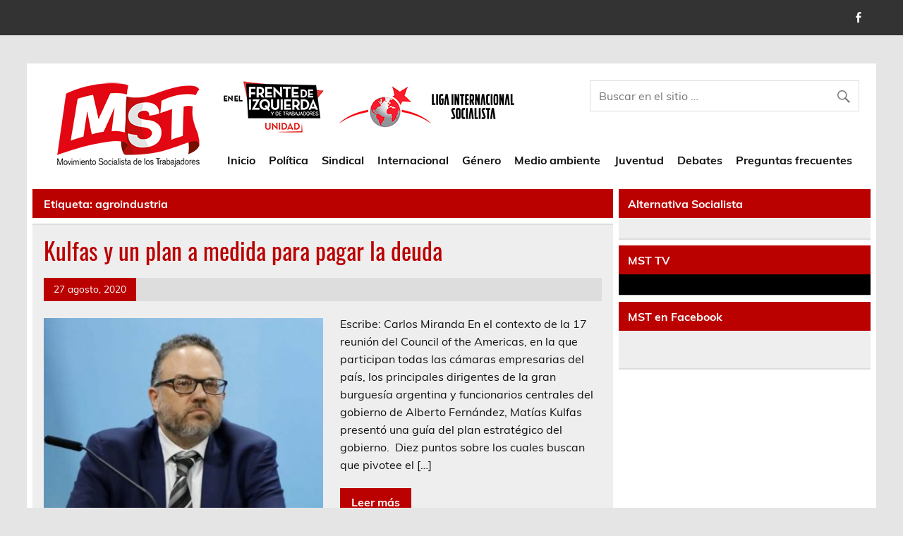

--- FILE ---
content_type: text/html; charset=UTF-8
request_url: https://mst.org.ar/tag/agroindustria/
body_size: 33690
content:
<!DOCTYPE html><!-- HTML 5 -->

<html lang="es">



<head>

<meta charset="UTF-8" />

<meta name="viewport" content="width=device-width, initial-scale=1">

<link rel="profile" href="http://gmpg.org/xfn/11" />

<link rel="pingback" href="https://mst.org.ar/xmlrpc.php" />



<title>agroindustria &#8211; MST ::</title>
<meta name='robots' content='max-image-preview:large' />
	<style>img:is([sizes="auto" i], [sizes^="auto," i]) { contain-intrinsic-size: 3000px 1500px }</style>
	<link rel="alternate" type="application/rss+xml" title="MST :: &raquo; Feed" href="https://mst.org.ar/feed/" />
<link rel="alternate" type="application/rss+xml" title="MST :: &raquo; Feed de los comentarios" href="https://mst.org.ar/comments/feed/" />
<link rel="alternate" type="application/rss+xml" title="MST :: &raquo; Etiqueta agroindustria del feed" href="https://mst.org.ar/tag/agroindustria/feed/" />
<script type="text/javascript">
/* <![CDATA[ */
window._wpemojiSettings = {"baseUrl":"https:\/\/s.w.org\/images\/core\/emoji\/15.1.0\/72x72\/","ext":".png","svgUrl":"https:\/\/s.w.org\/images\/core\/emoji\/15.1.0\/svg\/","svgExt":".svg","source":{"concatemoji":"https:\/\/mst.org.ar\/wp-includes\/js\/wp-emoji-release.min.js?ver=6.8.1"}};
/*! This file is auto-generated */
!function(i,n){var o,s,e;function c(e){try{var t={supportTests:e,timestamp:(new Date).valueOf()};sessionStorage.setItem(o,JSON.stringify(t))}catch(e){}}function p(e,t,n){e.clearRect(0,0,e.canvas.width,e.canvas.height),e.fillText(t,0,0);var t=new Uint32Array(e.getImageData(0,0,e.canvas.width,e.canvas.height).data),r=(e.clearRect(0,0,e.canvas.width,e.canvas.height),e.fillText(n,0,0),new Uint32Array(e.getImageData(0,0,e.canvas.width,e.canvas.height).data));return t.every(function(e,t){return e===r[t]})}function u(e,t,n){switch(t){case"flag":return n(e,"\ud83c\udff3\ufe0f\u200d\u26a7\ufe0f","\ud83c\udff3\ufe0f\u200b\u26a7\ufe0f")?!1:!n(e,"\ud83c\uddfa\ud83c\uddf3","\ud83c\uddfa\u200b\ud83c\uddf3")&&!n(e,"\ud83c\udff4\udb40\udc67\udb40\udc62\udb40\udc65\udb40\udc6e\udb40\udc67\udb40\udc7f","\ud83c\udff4\u200b\udb40\udc67\u200b\udb40\udc62\u200b\udb40\udc65\u200b\udb40\udc6e\u200b\udb40\udc67\u200b\udb40\udc7f");case"emoji":return!n(e,"\ud83d\udc26\u200d\ud83d\udd25","\ud83d\udc26\u200b\ud83d\udd25")}return!1}function f(e,t,n){var r="undefined"!=typeof WorkerGlobalScope&&self instanceof WorkerGlobalScope?new OffscreenCanvas(300,150):i.createElement("canvas"),a=r.getContext("2d",{willReadFrequently:!0}),o=(a.textBaseline="top",a.font="600 32px Arial",{});return e.forEach(function(e){o[e]=t(a,e,n)}),o}function t(e){var t=i.createElement("script");t.src=e,t.defer=!0,i.head.appendChild(t)}"undefined"!=typeof Promise&&(o="wpEmojiSettingsSupports",s=["flag","emoji"],n.supports={everything:!0,everythingExceptFlag:!0},e=new Promise(function(e){i.addEventListener("DOMContentLoaded",e,{once:!0})}),new Promise(function(t){var n=function(){try{var e=JSON.parse(sessionStorage.getItem(o));if("object"==typeof e&&"number"==typeof e.timestamp&&(new Date).valueOf()<e.timestamp+604800&&"object"==typeof e.supportTests)return e.supportTests}catch(e){}return null}();if(!n){if("undefined"!=typeof Worker&&"undefined"!=typeof OffscreenCanvas&&"undefined"!=typeof URL&&URL.createObjectURL&&"undefined"!=typeof Blob)try{var e="postMessage("+f.toString()+"("+[JSON.stringify(s),u.toString(),p.toString()].join(",")+"));",r=new Blob([e],{type:"text/javascript"}),a=new Worker(URL.createObjectURL(r),{name:"wpTestEmojiSupports"});return void(a.onmessage=function(e){c(n=e.data),a.terminate(),t(n)})}catch(e){}c(n=f(s,u,p))}t(n)}).then(function(e){for(var t in e)n.supports[t]=e[t],n.supports.everything=n.supports.everything&&n.supports[t],"flag"!==t&&(n.supports.everythingExceptFlag=n.supports.everythingExceptFlag&&n.supports[t]);n.supports.everythingExceptFlag=n.supports.everythingExceptFlag&&!n.supports.flag,n.DOMReady=!1,n.readyCallback=function(){n.DOMReady=!0}}).then(function(){return e}).then(function(){var e;n.supports.everything||(n.readyCallback(),(e=n.source||{}).concatemoji?t(e.concatemoji):e.wpemoji&&e.twemoji&&(t(e.twemoji),t(e.wpemoji)))}))}((window,document),window._wpemojiSettings);
/* ]]> */
</script>
<link rel='stylesheet' id='leeway-custom-fonts-css' href='https://mst.org.ar/wp-content/themes/leeway/css/custom-fonts.css?ver=20180413' type='text/css' media='all' />
<style id='wp-emoji-styles-inline-css' type='text/css'>

	img.wp-smiley, img.emoji {
		display: inline !important;
		border: none !important;
		box-shadow: none !important;
		height: 1em !important;
		width: 1em !important;
		margin: 0 0.07em !important;
		vertical-align: -0.1em !important;
		background: none !important;
		padding: 0 !important;
	}
</style>
<link rel='stylesheet' id='wp-block-library-css' href='https://mst.org.ar/wp-includes/css/dist/block-library/style.min.css?ver=6.8.1' type='text/css' media='all' />
<style id='classic-theme-styles-inline-css' type='text/css'>
/*! This file is auto-generated */
.wp-block-button__link{color:#fff;background-color:#32373c;border-radius:9999px;box-shadow:none;text-decoration:none;padding:calc(.667em + 2px) calc(1.333em + 2px);font-size:1.125em}.wp-block-file__button{background:#32373c;color:#fff;text-decoration:none}
</style>
<style id='global-styles-inline-css' type='text/css'>
:root{--wp--preset--aspect-ratio--square: 1;--wp--preset--aspect-ratio--4-3: 4/3;--wp--preset--aspect-ratio--3-4: 3/4;--wp--preset--aspect-ratio--3-2: 3/2;--wp--preset--aspect-ratio--2-3: 2/3;--wp--preset--aspect-ratio--16-9: 16/9;--wp--preset--aspect-ratio--9-16: 9/16;--wp--preset--color--black: #353535;--wp--preset--color--cyan-bluish-gray: #abb8c3;--wp--preset--color--white: #ffffff;--wp--preset--color--pale-pink: #f78da7;--wp--preset--color--vivid-red: #cf2e2e;--wp--preset--color--luminous-vivid-orange: #ff6900;--wp--preset--color--luminous-vivid-amber: #fcb900;--wp--preset--color--light-green-cyan: #7bdcb5;--wp--preset--color--vivid-green-cyan: #00d084;--wp--preset--color--pale-cyan-blue: #8ed1fc;--wp--preset--color--vivid-cyan-blue: #0693e3;--wp--preset--color--vivid-purple: #9b51e0;--wp--preset--color--primary: #bb0000;--wp--preset--color--light-gray: #f0f0f0;--wp--preset--color--dark-gray: #777777;--wp--preset--gradient--vivid-cyan-blue-to-vivid-purple: linear-gradient(135deg,rgba(6,147,227,1) 0%,rgb(155,81,224) 100%);--wp--preset--gradient--light-green-cyan-to-vivid-green-cyan: linear-gradient(135deg,rgb(122,220,180) 0%,rgb(0,208,130) 100%);--wp--preset--gradient--luminous-vivid-amber-to-luminous-vivid-orange: linear-gradient(135deg,rgba(252,185,0,1) 0%,rgba(255,105,0,1) 100%);--wp--preset--gradient--luminous-vivid-orange-to-vivid-red: linear-gradient(135deg,rgba(255,105,0,1) 0%,rgb(207,46,46) 100%);--wp--preset--gradient--very-light-gray-to-cyan-bluish-gray: linear-gradient(135deg,rgb(238,238,238) 0%,rgb(169,184,195) 100%);--wp--preset--gradient--cool-to-warm-spectrum: linear-gradient(135deg,rgb(74,234,220) 0%,rgb(151,120,209) 20%,rgb(207,42,186) 40%,rgb(238,44,130) 60%,rgb(251,105,98) 80%,rgb(254,248,76) 100%);--wp--preset--gradient--blush-light-purple: linear-gradient(135deg,rgb(255,206,236) 0%,rgb(152,150,240) 100%);--wp--preset--gradient--blush-bordeaux: linear-gradient(135deg,rgb(254,205,165) 0%,rgb(254,45,45) 50%,rgb(107,0,62) 100%);--wp--preset--gradient--luminous-dusk: linear-gradient(135deg,rgb(255,203,112) 0%,rgb(199,81,192) 50%,rgb(65,88,208) 100%);--wp--preset--gradient--pale-ocean: linear-gradient(135deg,rgb(255,245,203) 0%,rgb(182,227,212) 50%,rgb(51,167,181) 100%);--wp--preset--gradient--electric-grass: linear-gradient(135deg,rgb(202,248,128) 0%,rgb(113,206,126) 100%);--wp--preset--gradient--midnight: linear-gradient(135deg,rgb(2,3,129) 0%,rgb(40,116,252) 100%);--wp--preset--font-size--small: 13px;--wp--preset--font-size--medium: 20px;--wp--preset--font-size--large: 36px;--wp--preset--font-size--x-large: 42px;--wp--preset--spacing--20: 0.44rem;--wp--preset--spacing--30: 0.67rem;--wp--preset--spacing--40: 1rem;--wp--preset--spacing--50: 1.5rem;--wp--preset--spacing--60: 2.25rem;--wp--preset--spacing--70: 3.38rem;--wp--preset--spacing--80: 5.06rem;--wp--preset--shadow--natural: 6px 6px 9px rgba(0, 0, 0, 0.2);--wp--preset--shadow--deep: 12px 12px 50px rgba(0, 0, 0, 0.4);--wp--preset--shadow--sharp: 6px 6px 0px rgba(0, 0, 0, 0.2);--wp--preset--shadow--outlined: 6px 6px 0px -3px rgba(255, 255, 255, 1), 6px 6px rgba(0, 0, 0, 1);--wp--preset--shadow--crisp: 6px 6px 0px rgba(0, 0, 0, 1);}:where(.is-layout-flex){gap: 0.5em;}:where(.is-layout-grid){gap: 0.5em;}body .is-layout-flex{display: flex;}.is-layout-flex{flex-wrap: wrap;align-items: center;}.is-layout-flex > :is(*, div){margin: 0;}body .is-layout-grid{display: grid;}.is-layout-grid > :is(*, div){margin: 0;}:where(.wp-block-columns.is-layout-flex){gap: 2em;}:where(.wp-block-columns.is-layout-grid){gap: 2em;}:where(.wp-block-post-template.is-layout-flex){gap: 1.25em;}:where(.wp-block-post-template.is-layout-grid){gap: 1.25em;}.has-black-color{color: var(--wp--preset--color--black) !important;}.has-cyan-bluish-gray-color{color: var(--wp--preset--color--cyan-bluish-gray) !important;}.has-white-color{color: var(--wp--preset--color--white) !important;}.has-pale-pink-color{color: var(--wp--preset--color--pale-pink) !important;}.has-vivid-red-color{color: var(--wp--preset--color--vivid-red) !important;}.has-luminous-vivid-orange-color{color: var(--wp--preset--color--luminous-vivid-orange) !important;}.has-luminous-vivid-amber-color{color: var(--wp--preset--color--luminous-vivid-amber) !important;}.has-light-green-cyan-color{color: var(--wp--preset--color--light-green-cyan) !important;}.has-vivid-green-cyan-color{color: var(--wp--preset--color--vivid-green-cyan) !important;}.has-pale-cyan-blue-color{color: var(--wp--preset--color--pale-cyan-blue) !important;}.has-vivid-cyan-blue-color{color: var(--wp--preset--color--vivid-cyan-blue) !important;}.has-vivid-purple-color{color: var(--wp--preset--color--vivid-purple) !important;}.has-black-background-color{background-color: var(--wp--preset--color--black) !important;}.has-cyan-bluish-gray-background-color{background-color: var(--wp--preset--color--cyan-bluish-gray) !important;}.has-white-background-color{background-color: var(--wp--preset--color--white) !important;}.has-pale-pink-background-color{background-color: var(--wp--preset--color--pale-pink) !important;}.has-vivid-red-background-color{background-color: var(--wp--preset--color--vivid-red) !important;}.has-luminous-vivid-orange-background-color{background-color: var(--wp--preset--color--luminous-vivid-orange) !important;}.has-luminous-vivid-amber-background-color{background-color: var(--wp--preset--color--luminous-vivid-amber) !important;}.has-light-green-cyan-background-color{background-color: var(--wp--preset--color--light-green-cyan) !important;}.has-vivid-green-cyan-background-color{background-color: var(--wp--preset--color--vivid-green-cyan) !important;}.has-pale-cyan-blue-background-color{background-color: var(--wp--preset--color--pale-cyan-blue) !important;}.has-vivid-cyan-blue-background-color{background-color: var(--wp--preset--color--vivid-cyan-blue) !important;}.has-vivid-purple-background-color{background-color: var(--wp--preset--color--vivid-purple) !important;}.has-black-border-color{border-color: var(--wp--preset--color--black) !important;}.has-cyan-bluish-gray-border-color{border-color: var(--wp--preset--color--cyan-bluish-gray) !important;}.has-white-border-color{border-color: var(--wp--preset--color--white) !important;}.has-pale-pink-border-color{border-color: var(--wp--preset--color--pale-pink) !important;}.has-vivid-red-border-color{border-color: var(--wp--preset--color--vivid-red) !important;}.has-luminous-vivid-orange-border-color{border-color: var(--wp--preset--color--luminous-vivid-orange) !important;}.has-luminous-vivid-amber-border-color{border-color: var(--wp--preset--color--luminous-vivid-amber) !important;}.has-light-green-cyan-border-color{border-color: var(--wp--preset--color--light-green-cyan) !important;}.has-vivid-green-cyan-border-color{border-color: var(--wp--preset--color--vivid-green-cyan) !important;}.has-pale-cyan-blue-border-color{border-color: var(--wp--preset--color--pale-cyan-blue) !important;}.has-vivid-cyan-blue-border-color{border-color: var(--wp--preset--color--vivid-cyan-blue) !important;}.has-vivid-purple-border-color{border-color: var(--wp--preset--color--vivid-purple) !important;}.has-vivid-cyan-blue-to-vivid-purple-gradient-background{background: var(--wp--preset--gradient--vivid-cyan-blue-to-vivid-purple) !important;}.has-light-green-cyan-to-vivid-green-cyan-gradient-background{background: var(--wp--preset--gradient--light-green-cyan-to-vivid-green-cyan) !important;}.has-luminous-vivid-amber-to-luminous-vivid-orange-gradient-background{background: var(--wp--preset--gradient--luminous-vivid-amber-to-luminous-vivid-orange) !important;}.has-luminous-vivid-orange-to-vivid-red-gradient-background{background: var(--wp--preset--gradient--luminous-vivid-orange-to-vivid-red) !important;}.has-very-light-gray-to-cyan-bluish-gray-gradient-background{background: var(--wp--preset--gradient--very-light-gray-to-cyan-bluish-gray) !important;}.has-cool-to-warm-spectrum-gradient-background{background: var(--wp--preset--gradient--cool-to-warm-spectrum) !important;}.has-blush-light-purple-gradient-background{background: var(--wp--preset--gradient--blush-light-purple) !important;}.has-blush-bordeaux-gradient-background{background: var(--wp--preset--gradient--blush-bordeaux) !important;}.has-luminous-dusk-gradient-background{background: var(--wp--preset--gradient--luminous-dusk) !important;}.has-pale-ocean-gradient-background{background: var(--wp--preset--gradient--pale-ocean) !important;}.has-electric-grass-gradient-background{background: var(--wp--preset--gradient--electric-grass) !important;}.has-midnight-gradient-background{background: var(--wp--preset--gradient--midnight) !important;}.has-small-font-size{font-size: var(--wp--preset--font-size--small) !important;}.has-medium-font-size{font-size: var(--wp--preset--font-size--medium) !important;}.has-large-font-size{font-size: var(--wp--preset--font-size--large) !important;}.has-x-large-font-size{font-size: var(--wp--preset--font-size--x-large) !important;}
:where(.wp-block-post-template.is-layout-flex){gap: 1.25em;}:where(.wp-block-post-template.is-layout-grid){gap: 1.25em;}
:where(.wp-block-columns.is-layout-flex){gap: 2em;}:where(.wp-block-columns.is-layout-grid){gap: 2em;}
:root :where(.wp-block-pullquote){font-size: 1.5em;line-height: 1.6;}
</style>
<link rel='stylesheet' id='contact-form-7-css' href='https://mst.org.ar/wp-content/plugins/contact-form-7/includes/css/styles.css?ver=6.0.6' type='text/css' media='all' />
<style id='contact-form-7-inline-css' type='text/css'>
.wpcf7 .wpcf7-recaptcha iframe {margin-bottom: 0;}.wpcf7 .wpcf7-recaptcha[data-align="center"] > div {margin: 0 auto;}.wpcf7 .wpcf7-recaptcha[data-align="right"] > div {margin: 0 0 0 auto;}
</style>
<link rel='stylesheet' id='fvp-frontend-css' href='https://mst.org.ar/wp-content/plugins/featured-video-plus/styles/frontend.css?ver=2.3.3' type='text/css' media='all' />
<link rel='stylesheet' id='netsposts_css-css' href='https://mst.org.ar/wp-content/plugins/network-posts-extended/css/net_posts_extended.css?ver=1.0.0' type='text/css' media='all' />
<link rel='stylesheet' id='netsposts_star_css-css' href='https://mst.org.ar/wp-content/plugins/network-posts-extended/css/fontawesome-stars.css?ver=6.8.1' type='text/css' media='all' />
<link rel='stylesheet' id='parent-style-css' href='https://mst.org.ar/wp-content/themes/leeway/style.css?ver=1702877977' type='text/css' media='all' />
<link rel='stylesheet' id='child-style-css' href='https://mst.org.ar/wp-content/themes/MST2017/style.css?ver=1702877977' type='text/css' media='all' />
<link rel='stylesheet' id='leeway-stylesheet-css' href='https://mst.org.ar/wp-content/themes/MST2017/style.css?ver=1.202008211930' type='text/css' media='all' />
<style id='leeway-stylesheet-inline-css' type='text/css'>
.site-title, .site-description {
	position: absolute;
	clip: rect(1px, 1px, 1px, 1px);
}
</style>
<link rel='stylesheet' id='genericons-css' href='https://mst.org.ar/wp-content/themes/leeway/css/genericons/genericons.css?ver=3.4.1' type='text/css' media='all' />
<link rel='stylesheet' id='leeway-flexslider-css' href='https://mst.org.ar/wp-content/themes/leeway/css/flexslider.css?ver=20160421' type='text/css' media='all' />
<script type="text/javascript" src="https://mst.org.ar/wp-includes/js/jquery/jquery.min.js?ver=3.7.1" id="jquery-core-js"></script>
<script type="text/javascript" src="https://mst.org.ar/wp-includes/js/jquery/jquery-migrate.min.js?ver=3.4.1" id="jquery-migrate-js"></script>
<script type="text/javascript" src="https://mst.org.ar/wp-content/plugins/featured-video-plus/js/jquery.fitvids.min.js?ver=master-2015-08" id="jquery.fitvids-js"></script>
<script type="text/javascript" id="fvp-frontend-js-extra">
/* <![CDATA[ */
var fvpdata = {"ajaxurl":"https:\/\/mst.org.ar\/wp-admin\/admin-ajax.php","nonce":"1d2ad0b1e8","fitvids":"1","dynamic":"","overlay":"","opacity":"0.75","color":"b","width":"640"};
/* ]]> */
</script>
<script type="text/javascript" src="https://mst.org.ar/wp-content/plugins/featured-video-plus/js/frontend.min.js?ver=2.3.3" id="fvp-frontend-js"></script>
<script type="text/javascript" src="https://mst.org.ar/wp-content/plugins/wonderplugin-carousel/engine/wonderplugincarouselskins.js?ver=5.6" id="wonderplugin-carousel-skins-script-js"></script>
<script type="text/javascript" src="https://mst.org.ar/wp-content/plugins/wonderplugin-carousel/engine/wonderplugincarousel.js?ver=5.6" id="wonderplugin-carousel-script-js"></script>
<!--[if lt IE 9]>
<script type="text/javascript" src="https://mst.org.ar/wp-content/themes/leeway/js/html5shiv.min.js?ver=3.7.3" id="html5shiv-js"></script>
<![endif]-->
<script type="text/javascript" src="https://mst.org.ar/wp-content/themes/leeway/js/navigation.js?ver=20160719" id="leeway-jquery-navigation-js"></script>
<script type="text/javascript" src="https://mst.org.ar/wp-content/themes/leeway/js/jquery.flexslider-min.js?ver=2.6.0" id="flexslider-js"></script>
<script type="text/javascript" id="leeway-post-slider-js-extra">
/* <![CDATA[ */
var leeway_slider_params = {"animation":"slide","speed":"7000"};
/* ]]> */
</script>
<script type="text/javascript" src="https://mst.org.ar/wp-content/themes/leeway/js/slider.js?ver=2.6.0" id="leeway-post-slider-js"></script>
<link rel="https://api.w.org/" href="https://mst.org.ar/wp-json/" /><link rel="alternate" title="JSON" type="application/json" href="https://mst.org.ar/wp-json/wp/v2/tags/5536" /><link rel="EditURI" type="application/rsd+xml" title="RSD" href="https://mst.org.ar/xmlrpc.php?rsd" />
<meta name="generator" content="WordPress 6.8.1" />

		<!-- GA Google Analytics @ https://m0n.co/ga -->
		<script async src="https://www.googletagmanager.com/gtag/js?id=UA-96770-15"></script>
		<script>
			window.dataLayer = window.dataLayer || [];
			function gtag(){dataLayer.push(arguments);}
			gtag('js', new Date());
			gtag('config', 'UA-96770-15');
		</script>

	<link rel="icon" href="https://mst.org.ar/wp-content/uploads/2016/10/cropped-logo-32x32.png" sizes="32x32" />
<link rel="icon" href="https://mst.org.ar/wp-content/uploads/2016/10/cropped-logo-192x192.png" sizes="192x192" />
<link rel="apple-touch-icon" href="https://mst.org.ar/wp-content/uploads/2016/10/cropped-logo-180x180.png" />
<meta name="msapplication-TileImage" content="https://mst.org.ar/wp-content/uploads/2016/10/cropped-logo-270x270.png" />

</head>



<body class="archive tag tag-agroindustria tag-5536 wp-custom-logo wp-theme-leeway wp-child-theme-MST2017">

<div id="fb-root"></div>
<script>(function(d, s, id) {
  var js, fjs = d.getElementsByTagName(s)[0];
  if (d.getElementById(id)) return;
  js = d.createElement(s); js.id = id;
  js.src = "//connect.facebook.net/en_US/sdk.js#xfbml=1&version=v2.8&appId=251918624820280";
  fjs.parentNode.insertBefore(js, fjs);
}(document, 'script', 'facebook-jssdk'));</script>


<script>window.twttr = (function(d, s, id) {
  var js, fjs = d.getElementsByTagName(s)[0],
    t = window.twttr || {};
  if (d.getElementById(id)) return t;
  js = d.createElement(s);
  js.id = id;
  js.src = "https://platform.twitter.com/widgets.js";
  fjs.parentNode.insertBefore(js, fjs);

  t._e = [];
  t.ready = function(f) {
    t._e.push(f);
  };

  return t;
}(document, "script", "twitter-wjs"));</script>

	<div id="topheader-wrap">

		
	<div id="topheader" class="clearfix">

		
			<div id="navi-social-icons" class="social-icons-wrap clearfix">
				<ul id="social-icons-menu" class="menu"><li id="menu-item-10775" class="menu-item menu-item-type-custom menu-item-object-custom menu-item-10775"><a href="https://www.facebook.com/MstArgentina/"><span class="screen-reader-text">fb</span></a></li>
</ul>			</div>

		
	</div>
	</div>



	<div id="wrapper" class="container hfeed">



		<div id="header-wrap">



			<header id="header" class="clearfix" role="banner">



				<div id="logo" class="clearfix">



					<a href="https://mst.org.ar/" class="custom-logo-link" rel="home"><img width="240" height="125" src="https://mst.org.ar/wp-content/uploads/2020/07/mst-logo.png" class="custom-logo" alt="Movimiento Socialista de los Trabajadores" decoding="async" /></a> 
					<img class="izqfte" src="https://mst.org.ar/wp-content/themes/MST2017/frente.png" /> 
					<img class="logoacr" src="https://mst.org.ar/wp-content/themes/MST2017/logo-lis.png" /> 
					



				</div>

				<div class="buscahead">

	<form role="search" method="get" class="search-form" action="https://mst.org.ar/">

		<label>

			<span class="screen-reader-text">Buscar:</span>

			<input type="search" class="search-field" placeholder="Buscar en el sitio &hellip;" value="" name="s">

		</label>

		<button type="submit" class="search-submit">

			<span class="genericon-search"></span>

		</button>

	</form>



</div>



				<nav id="mainnav" class="clearfix" role="navigation">

					<ul id="mainnav-menu" class="main-navigation-menu"><li id="menu-item-6105" class="menu-item menu-item-type-custom menu-item-object-custom menu-item-6105"><a href="http://www.mst.org.ar">Inicio</a></li>
<li id="menu-item-6077" class="menu-item menu-item-type-taxonomy menu-item-object-category menu-item-6077"><a href="https://mst.org.ar/category/politica/">Política</a></li>
<li id="menu-item-6078" class="menu-item menu-item-type-taxonomy menu-item-object-category menu-item-6078"><a href="https://mst.org.ar/category/sindicales/">Sindical</a></li>
<li id="menu-item-6079" class="menu-item menu-item-type-taxonomy menu-item-object-category menu-item-6079"><a href="https://mst.org.ar/category/internacionales/">Internacional</a></li>
<li id="menu-item-6081" class="menu-item menu-item-type-taxonomy menu-item-object-category menu-item-6081"><a href="https://mst.org.ar/category/genero/">Género</a></li>
<li id="menu-item-6080" class="menu-item menu-item-type-taxonomy menu-item-object-category menu-item-6080"><a href="https://mst.org.ar/category/medio-ambiente/">Medio ambiente</a></li>
<li id="menu-item-6082" class="menu-item menu-item-type-taxonomy menu-item-object-category menu-item-6082"><a href="https://mst.org.ar/category/juventud/">Juventud</a></li>
<li id="menu-item-6101" class="menu-item menu-item-type-taxonomy menu-item-object-category menu-item-6101"><a href="https://mst.org.ar/category/debates/">Debates</a></li>
<li id="menu-item-10769" class="menu-item menu-item-type-post_type menu-item-object-page menu-item-has-children menu-item-10769"><a href="https://mst.org.ar/preguntas-frecuentes/">Preguntas frecuentes</a>
<ul class="sub-menu">
	<li id="menu-item-10774" class="menu-item menu-item-type-post_type menu-item-object-page menu-item-10774"><a href="https://mst.org.ar/quienes-somos/">Quienes somos</a></li>
	<li id="menu-item-10773" class="menu-item menu-item-type-post_type menu-item-object-page menu-item-10773"><a href="https://mst.org.ar/aqui-nos-encuentra/">Donde estamos</a></li>
	<li id="menu-item-10771" class="menu-item menu-item-type-post_type menu-item-object-page menu-item-10771"><a href="https://mst.org.ar/por-que-ecosocialistas/">¿Por qué somos ecosocialistas?</a></li>
	<li id="menu-item-10770" class="menu-item menu-item-type-post_type menu-item-object-page menu-item-10770"><a href="https://mst.org.ar/contacto/">Como contactarnos</a></li>
</ul>
</li>
</ul>
				</nav>



			</header>



		</div>



		


	<div id="wrap" class="clearfix">
		
		<section id="content" class="primary" role="main">

						
				<div class="page-header">
					<h1 class="archive-title">Etiqueta: <span>agroindustria</span></h1>				</div>
			
					
	<article id="post-26574" class="content-excerpt post-26574 post type-post status-publish format-standard has-post-thumbnail hentry category-debates tag-acuerdo-economico-y-social tag-agroindustria tag-carlos-miranda tag-council-of-the-americas tag-extractivismo tag-matias-kulfas">
		
		<h2 class="entry-title post-title"><a href="https://mst.org.ar/2020/08/27/kulfas-y-un-plan-a-medida-para-pagar-la-deuda/" rel="bookmark">Kulfas y un plan a medida para pagar la deuda</a></h2>		
		<div class="entry-meta postmeta clearfix"><span class="meta-date"><a href="https://mst.org.ar/2020/08/27/kulfas-y-un-plan-a-medida-para-pagar-la-deuda/" title="4:28 PM" rel="bookmark"><time class="entry-date published updated" datetime="2020-08-27T16:28:07-03:00">27 agosto, 2020</time></a></span></div>
		
		
		<a href="https://mst.org.ar/2020/08/27/kulfas-y-un-plan-a-medida-para-pagar-la-deuda/" rel="bookmark">
			<img width="400" height="280" src="https://mst.org.ar/wp-content/uploads/2020/08/kulfas1-400x280.jpg" class="alignleft wp-post-image" alt="" decoding="async" fetchpriority="high" srcset="https://mst.org.ar/wp-content/uploads/2020/08/kulfas1-400x280.jpg 400w, https://mst.org.ar/wp-content/uploads/2020/08/kulfas1-100x70.jpg 100w" sizes="(max-width: 400px) 100vw, 400px" />		</a>


		<div class="entry clearfix">
			<p>Escribe: Carlos Miranda En el contexto de la 17 reunión del Council of the Americas, en la que participan todas las cámaras empresarias del país, los principales dirigentes de la gran burguesía argentina y funcionarios centrales del gobierno de Alberto Fernández, Matías Kulfas presentó una guía del plan estratégico del gobierno.  Diez puntos sobre los cuales buscan que pivotee el [&hellip;]</p>
			<a href="https://mst.org.ar/2020/08/27/kulfas-y-un-plan-a-medida-para-pagar-la-deuda/" class="more-link">Leer más</a>
		</div>
		
		<div class="postinfo clearfix">
			<span class="meta-category">
				Categoría: <a href="https://mst.org.ar/category/debates/" rel="category tag">Debates</a>			</span>

		
				<span class="meta-tags">
						Etiquetas: <a href="https://mst.org.ar/tag/acuerdo-economico-y-social/" rel="tag">Acuerdo Económico y Social</a>, <a href="https://mst.org.ar/tag/agroindustria/" rel="tag">agroindustria</a>, <a href="https://mst.org.ar/tag/carlos-miranda/" rel="tag">Carlos Miranda</a>, <a href="https://mst.org.ar/tag/council-of-the-americas/" rel="tag">Council of the Americas</a>, <a href="https://mst.org.ar/tag/extractivismo/" rel="tag">extractivismo</a>, <a href="https://mst.org.ar/tag/matias-kulfas/" rel="tag">Matías Kulfas</a>				</span>

			</div>

	</article>		
	<article id="post-15231" class="content-excerpt post-15231 post type-post status-publish format-standard has-post-thumbnail hentry category-sindicales tag-agroindustria tag-alternativa-estatal">
		
		<h2 class="entry-title post-title"><a href="https://mst.org.ar/2018/09/06/agroindustria-despiden-cumplir-fondo/" rel="bookmark">Agroindustria: despiden para cumplir con el Fondo</a></h2>		
		<div class="entry-meta postmeta clearfix"><span class="meta-date"><a href="https://mst.org.ar/2018/09/06/agroindustria-despiden-cumplir-fondo/" title="5:23 PM" rel="bookmark"><time class="entry-date published updated" datetime="2018-09-06T17:23:02-03:00">6 septiembre, 2018</time></a></span></div>
		
		
		<a href="https://mst.org.ar/2018/09/06/agroindustria-despiden-cumplir-fondo/" rel="bookmark">
			<img width="400" height="280" src="https://mst.org.ar/wp-content/uploads/2018/09/agroin-400x280.jpg" class="alignleft wp-post-image" alt="" decoding="async" srcset="https://mst.org.ar/wp-content/uploads/2018/09/agroin-400x280.jpg 400w, https://mst.org.ar/wp-content/uploads/2018/09/agroin-100x70.jpg 100w" sizes="(max-width: 400px) 100vw, 400px" />		</a>


		<div class="entry clearfix">
			<p>El jueves 30 de agosto se hicieron oficiales los primeros 14 despidos en el Ministerio de Agroindustria. En realidad son los primeros de una segunda tanda de 560 que tiene planeados la administración de Etchevehere y Macri luego de los despidos que realizaron en abril. A partir de ese día comenzó una permanencia de lxs trabajadorxs despedidxs que continúa hasta [&hellip;]</p>
			<a href="https://mst.org.ar/2018/09/06/agroindustria-despiden-cumplir-fondo/" class="more-link">Leer más</a>
		</div>
		
		<div class="postinfo clearfix">
			<span class="meta-category">
				Categoría: <a href="https://mst.org.ar/category/sindicales/" rel="category tag">Sindical</a>			</span>

		
				<span class="meta-tags">
						Etiquetas: <a href="https://mst.org.ar/tag/agroindustria/" rel="tag">agroindustria</a>, <a href="https://mst.org.ar/tag/alternativa-estatal/" rel="tag">alternativa estatal</a>				</span>

			</div>

	</article>			
		</section>
		
		

	<section id="sidebar" class="secondary clearfix" role="complementary">

	<aside class="widget">

		<h3 class="widgettitle"><span>Alternativa Socialista</span></h3>
		<div class="textwidget">
			<div class="widget-as">
				<div class="row">
					<div class="col-xs-24">
						<!-- AS --><!-- END AS -->
					</div>
				</div>
			</div>
		</div>
	</aside>

	<aside class="widget"  style="background-color: #000">
		<h3 class="widgettitle"><span>MST TV</span></h3>
		<div class="textwidget">
			<div class="box-tv">
				<div class="row">
					<div class="col-xs-24">
						<!-- TV --><div id="tv-home" class="col-xs-24"></div><!-- END TV -->
					</div>
				</div>
			</div>
		</div>
	</aside>

		<aside id="text-21" class="widget widget_text clearfix"><h3 class="widgettitle"><span>MST en Facebook</span></h3>			<div class="textwidget"><div class="fb-page" data-href="https://www.facebook.com/MSTArgentina" data-tabs="timeline" data-small-header="false" data-adapt-container-width="true" data-hide-cover="false" data-show-facepile="true"><blockquote cite="https://www.facebook.com/MSTArgentina" class="fb-xfbml-parse-ignore"><a href="https://www.facebook.com/MSTArgentina">MST Movimiento Socialista de los Trabajadores</a></blockquote></div> </div>
		</aside>


	</section>	</div>
	


</div><!-- end #wrapper -->



<div id="footer-wrap" class="container">



	


	<footer id="footer" class="clearfix" role="contentinfo">



		<nav id="footernav" class="clearfix" role="navigation">

			
		</nav>



		<div id="footer-text">
			Copyleft &copy;1982-2026 MST.org.ar - Perú 439 (1067) Ciudad Autónoma de Buenos Aires - TE: (011) 4342-7520 - e-mail: <a href="mailto:info@mst.org.ar">info@mst.org.ar</a>
		</div>



	</footer>



</div>



<script type="speculationrules">
{"prefetch":[{"source":"document","where":{"and":[{"href_matches":"\/*"},{"not":{"href_matches":["\/wp-*.php","\/wp-admin\/*","\/wp-content\/uploads\/*","\/wp-content\/*","\/wp-content\/plugins\/*","\/wp-content\/themes\/MST2017\/*","\/wp-content\/themes\/leeway\/*","\/*\\?(.+)"]}},{"not":{"selector_matches":"a[rel~=\"nofollow\"]"}},{"not":{"selector_matches":".no-prefetch, .no-prefetch a"}}]},"eagerness":"conservative"}]}
</script>
<script type="text/javascript" src="https://mst.org.ar/wp-includes/js/dist/hooks.min.js?ver=4d63a3d491d11ffd8ac6" id="wp-hooks-js"></script>
<script type="text/javascript" src="https://mst.org.ar/wp-includes/js/dist/i18n.min.js?ver=5e580eb46a90c2b997e6" id="wp-i18n-js"></script>
<script type="text/javascript" id="wp-i18n-js-after">
/* <![CDATA[ */
wp.i18n.setLocaleData( { 'text direction\u0004ltr': [ 'ltr' ] } );
/* ]]> */
</script>
<script type="text/javascript" src="https://mst.org.ar/wp-content/plugins/contact-form-7/includes/swv/js/index.js?ver=6.0.6" id="swv-js"></script>
<script type="text/javascript" id="contact-form-7-js-translations">
/* <![CDATA[ */
( function( domain, translations ) {
	var localeData = translations.locale_data[ domain ] || translations.locale_data.messages;
	localeData[""].domain = domain;
	wp.i18n.setLocaleData( localeData, domain );
} )( "contact-form-7", {"translation-revision-date":"2025-04-10 13:48:55+0000","generator":"GlotPress\/4.0.1","domain":"messages","locale_data":{"messages":{"":{"domain":"messages","plural-forms":"nplurals=2; plural=n != 1;","lang":"es"},"This contact form is placed in the wrong place.":["Este formulario de contacto est\u00e1 situado en el lugar incorrecto."],"Error:":["Error:"]}},"comment":{"reference":"includes\/js\/index.js"}} );
/* ]]> */
</script>
<script type="text/javascript" id="contact-form-7-js-before">
/* <![CDATA[ */
var wpcf7 = {
    "api": {
        "root": "https:\/\/mst.org.ar\/wp-json\/",
        "namespace": "contact-form-7\/v1"
    }
};
/* ]]> */
</script>
<script type="text/javascript" src="https://mst.org.ar/wp-content/plugins/contact-form-7/includes/js/index.js?ver=6.0.6" id="contact-form-7-js"></script>
<script type="text/javascript" src="https://mst.org.ar/wp-content/plugins/network-posts-extended/dist/netsposts-public.js?ver=1.0.2" id="netsposts-js-js"></script>

</body>

</html>



--- FILE ---
content_type: text/css
request_url: https://mst.org.ar/wp-content/themes/MST2017/style.css?ver=1.202008211930
body_size: 5330
content:
/*======================================
Theme Name: MST 2017
Theme URI: http://mst.org.ar
Description: Movimiento Socialista de los Trabajadores
Version: 1.202008211930
Author: Movimiento Socialista de los Trabajadores
Author URI: http://mst.org.ar
Template: leeway
License: GNU General Public License v2.0
License URI: http://www.gnu.org/licenses/gpl-2.0.html
======================================*/
 
@import url("../leeway/style.css");
h1.site-title { display:none; }
p.site-description { display: none; }
#header-wrap { background:#FFF }
#header { padding: 1em;}
#logo .custom-logo  { margin:0px; }
img.izqfte, img.logoacr { margin-left:10px;}
#mainnav { background: rgba(0, 0, 0, 0.0); }
.main-navigation-menu a:link, .main-navigation-menu a:visited { color:inherit } 
.main-navigation-menu a { color:#000 }
.main-navigation-menu a:hover, .main-navigation-menu li.current-menu-item a { background: rgba(192, 0, 0, 1); color:#FFF; text-decoration:none } 
.main-navigation-menu ul.sub-menu a { background: rgba(255, 255, 255, 1); color:#000}
.main-navigation-menu ul.sub-menu li.current-menu-item a,
.main-navigation-menu ul.sub-menu li.current-menu-item a:hover,
.main-navigation-menu ul.sub-menu a:hover   { background: rgba(192, 0, 0, 1); color:#FFF}

#mainnav-toggle { background: rgba(192, 0, 0, 1);  }
#mainnav-toggle:hover { background: rgba(0, 0, 0, 1);}

body.home article.large-post h2.entry-title { height:66px}

div.widget-as div.col-xs-24.col-sm-12.col_img { text-align:center; margin-top:10px; border-top:3px #B00 solid; padding-top:15px}
div.widget-as h2  { font-weight:bold; display: inline-block;}
div.widget-as div.actions { display: inline-block; float:right}
a.btn { padding:5px 10px; border-radius:5px; margin:5px 0px; font-weight:bold}
a.btn.btn-success { background:#090; color:#FFF}
a.btn.btn-primary { background:#B00; color:#FFF}
a.btn:hover { text-decoration:none; color:#000}
div.widget-as div.col_titular ul li { list-style-type: none; padding-top:5px; margin-top:5px; border-top: solid 1px #CCC }
aside.widget_recent_entries ul li { list-style-type: none; padding-top:5px; margin-top:5px; border-top: solid 1px #CCC }
aside.widget div.box-tv div.embed-responsive.embed-responsive-16by9 { text-align:center;}
aside.widget div.box-tv span.pull-left { width: 30%; float: left; }
aside.widget div.box-tv div.listado { margin-top:10px; border-top:3px #B00 solid; padding-top:10px}
aside.widget div.box-tv div.listado div.item  { margin: 10px 0px; height:80px}
aside.widget div.box-tv div.listado div.media-body { display: inline-block; float: right; width: 65%; overflow: hidden;
    height: 75px;}
aside.widget div.box-tv div.listado div.media-body p { font-size: 13px; color:#FFF}
aside.widget div.box-tv div.listado div.media-body:hover p { color:#B00}
aside.widget div.box-tv a.logo, a.yt { display:none}
#widget_mst_tv-2 { background-color:#000;}

.buscahead { width: 33%; display: inline-block; float: right;} 

 
.post-slider-container div.the_champ_horizontal_sharing .the_champ_square_count {
  display: none; }

#mainnav-toggle { position: absolute; right:20px; top: 70px }

@media only screen and (min-width: 60em) { /* DESKTOP CHICA */

.theChampWhatsappBackground { display:none!important}
#mainnav { margin-top: 10px;  }
.main-navigation-menu a { padding: 0.6em } 
}


@media only screen and (min-width: 80em) { /* DESKTOP MEDIANA */
#mainnav { margin-top: -30px;  } 
}

/* DE TABLETS PARA ABAJO: */
@media only screen and (max-width: 60em) {
.buscahead {margin-top:100px;}
}
/* DE CELULARES PARA ABAJO: */
@media only screen and (max-width: 40em) {
.buscahead {margin-top:20px;}
} 

/* DE CELULARES PARA ABAJO: */
@media only screen and (max-width: 30em) { 
.buscahead { width: 90%; display: inline-block; float: none;}
img.izqfte { width: 150px; margin-top: 10px; clear:left;} 
img.logoacr { width: 166px; margin-top: 10px; }
}

@media only screen and (max-width: 26em) { 
img.izqfte { width: 140px; margin-top: 10px; clear:left;} 
img.logoacr { width: 166px; margin-top: 10px;}
#logo .custom-logo { width: 200px; }
}

@media only screen and (max-width: 25em) { 
img.izqfte { width: 130px; margin-top: 10px; clear:left;} 
img.logoacr { width: 150px; margin-top: 10px;}
#logo .custom-logo { width: 200px; }
}

@media only screen and (max-width: 24em) { 
img.izqfte { width: 120px;  margin-top: 10px; clear:left;} 
img.logoacr { width: 110px;  margin-top: 10px;}
#logo .custom-logo { width: 180px; }
}

@media only screen and (max-width: 23em) { 
img.izqfte { width: 100px; margin-top: 10px; clear:left;} 
img.logoacr { width: 110px;  margin-top: 10px;}
#logo .custom-logo { width: 150px; }
}


/* SLIDER FIX */

@media only screen and (min-width: 41em) {
	body.home div.slide-image img.attachment-leeway-slider-image.size-leeway-slider-image.wp-post-image { display:none;  } 
	body.home div.slide-image img.marquesinapc { display:block; }
}
@media only screen and (max-width: 40em) {
	body.home div.slide-image img.attachment-leeway-slider-image.size-leeway-slider-image.wp-post-image { display:block;  } 
	body.home div.slide-image img.marquesinapc { display:none; }
	#post-slider .zeeslide .slide-content .slide-title { font-size: 1.4em!important;} 
}
@media only screen and (max-width: 35em) {
	#post-slider .zeeslide .slide-content .slide-title {
		font-size: 1.4em!important;
	}
}